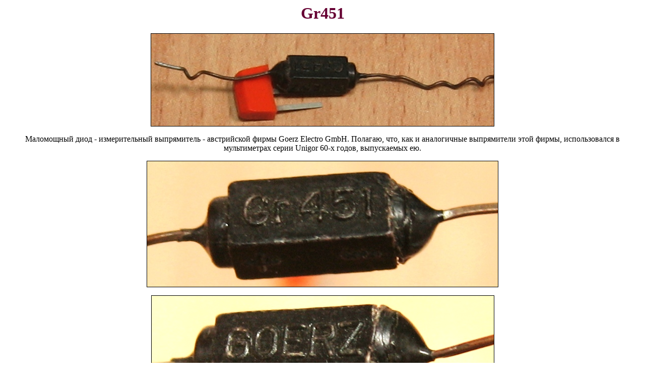

--- FILE ---
content_type: text/html; charset=windows-1251
request_url: http://155la3.ru/gr451.htm
body_size: 1906
content:
<html>

<head>
<meta http-equiv="Content-Type" content="text/html; charset=windows-1251">
<meta http-equiv="Content-Language" content="ru">
<meta name="GENERATOR" content="Microsoft FrontPage 4.0">
<meta name="ProgId" content="FrontPage.Editor.Document">
<title>Музей электронных раритетов - Актив - Gr451</title>
<meta name="keywords" content="Gr451">
<meta name="keywords" content="диоды">
<meta name="description" content="Сайт посвящен редким образцам микроэлектроники, в основном советского производства">
<base target="main">
<meta name="Microsoft Theme" content="expeditn 011">
</head>

<body background="_themes/expeditn/exptextb.jpg" bgcolor="#FFFFFF" text="#000000" link="#993300" vlink="#666600" alink="#CC3300"><!--mstheme--><font face="Times New Roman">
<h1 align="center"><!--mstheme--><font color="#660033">Gr451<!--mstheme--></font></h1>
<p align="center"><img border="1" src="images/gr451_1.jpg" title="Gr451" width="680" height="183"></p>
<p align="center">Маломощный диод - измерительный
выпрямитель - австрийской фирмы Goerz Electro GmbH.
Полагаю, что, как и аналогичные выпрямители
этой фирмы, использовался в мультиметрах
серии Unigor 60-х годов, выпускаемых ею.</p>
<p align="center"><img border="1" src="images/gr451_2.jpg" title="Gr451" width="696" height="249"></p>
<p align="center"><img border="1" src="images/gr451_3.jpg" title="Gr451" width="679" height="239"></p>
<p align="center"><img border="1" src="images/gr451_4.jpg" title="Gr451" width="676" height="266"></p>
<p align="center"><img border="1" src="images/gr451_5.jpg" title="Gr451" width="679" height="239"></p>
<!--msthemeseparator--><p align="center"><img src="_themes/expeditn/exphorsa.gif" width="600" height="10"></p>
<h5 align="right"><!--mstheme--><font color="#660033"><a href="aktiv.htm" target="_top">домой</a><!--mstheme--></font></h5>
<!--mstheme--></font></body>

</html>
